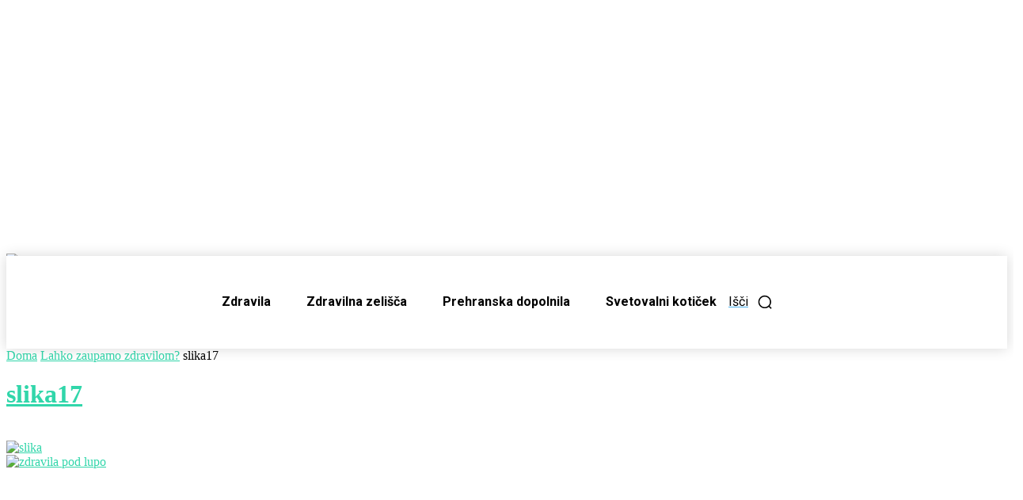

--- FILE ---
content_type: text/html; charset=utf-8
request_url: https://www.google.com/recaptcha/api2/aframe
body_size: 266
content:
<!DOCTYPE HTML><html><head><meta http-equiv="content-type" content="text/html; charset=UTF-8"></head><body><script nonce="2HxkunB1pL1v_O0g45oHnQ">/** Anti-fraud and anti-abuse applications only. See google.com/recaptcha */ try{var clients={'sodar':'https://pagead2.googlesyndication.com/pagead/sodar?'};window.addEventListener("message",function(a){try{if(a.source===window.parent){var b=JSON.parse(a.data);var c=clients[b['id']];if(c){var d=document.createElement('img');d.src=c+b['params']+'&rc='+(localStorage.getItem("rc::a")?sessionStorage.getItem("rc::b"):"");window.document.body.appendChild(d);sessionStorage.setItem("rc::e",parseInt(sessionStorage.getItem("rc::e")||0)+1);localStorage.setItem("rc::h",'1769123069514');}}}catch(b){}});window.parent.postMessage("_grecaptcha_ready", "*");}catch(b){}</script></body></html>